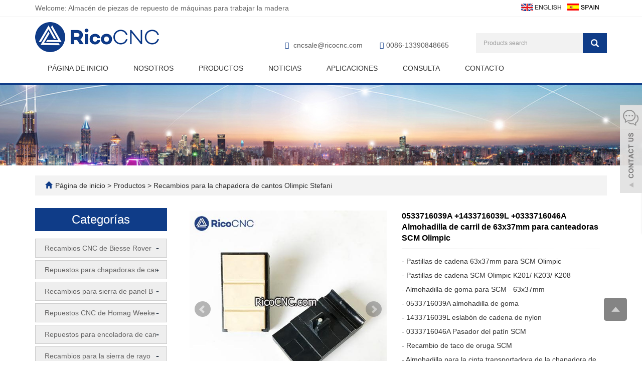

--- FILE ---
content_type: text/html; charset=utf-8
request_url: https://es.woodworkingmachineparts.com/product/0533716039A-1433716039L-0333716046A-Almohadilla-de-carril-de-63x37mm-para-canteadoras-SCM-Olimpic.html
body_size: 11553
content:
 <!DOCTYPE html>
<html lang="en">
  <head>
    <meta charset="utf-8">
    <meta http-equiv="X-UA-Compatible" content="IE=edge">
    <meta name="viewport" content="width=device-width, initial-scale=1">
    <title>0533716039A +1433716039L +0333716046A Almohadilla de carril de 63x37mm para canteadoras SCM Olimpic </title>
    <meta name="keywords" content="Almohadilla de oruga 63x37mm, almohadillas de oruga SCM, almohadillas de cadena Olimpic, 0533716039A, 1433716039L, 0333716046, inserto de goma de cadena de alimentación, eslabón de cadena de nylon, pasador de almohadilla de oruga scm, repuestos del grupo scm, repuestos del grupo scm" />
    <meta name="description" content="Esta almohadilla de oruga de 63x37mm es la almohadilla completa para la cadena del transportador e incluye la almohadilla de goma 0533716039A, el eslabón de cadena de nylon 1433716039L (3/4" negro) y el pasador 0333716046A, utilizados en las chapadoras de cantos SCM Olimpic K400, K208 y K203 K201." />
    <meta name="applicable-device"content="pc,mobile">
	<link href="/Public/css/bootstrap.css" rel="stylesheet">
	<link href="/Home/Tpl/default/Public/css/bxslider.css" rel="stylesheet">
	<link href="/Home/Tpl/default/Public/css/style.css" rel="stylesheet">
	<script src="/Public/js/jquery.min.js"></script>
<script src="/Home/Tpl/default/Public/js/bxslider.min.js"></script>

    <link href="/Home/Tpl/default/Public/css/lightbox.css" rel="stylesheet">

  </head>
  <body id="product">
  
      <header> 
<link type="text/css"  href="/Home/Tpl/default/Public/fonts/font-awesome/css/font-awesome.min.css" rel="preload" as="style" onload="this.rel='stylesheet'"/>
<link type="text/css"  href="/Home/Tpl/default/Public/fonts/ionicons/css/ionicons.min.css" rel="preload" as="style" onload="this.rel='stylesheet'"/>
<link type="text/css"  href="/Home/Tpl/default/Public/fonts/medical-icons/style.css" rel="preload" as="style" onload="this.rel='stylesheet'"/>
<link rel="preload" as="font" crossorigin="anonymous" type="font/woff2" href="/Public/fonts/glyphicons-halflings-regular.woff2" />

<div class="top_menu">
	<div class="container">
		<span class="top_name">Welcome: Almacén de piezas de repuesto de máquinas para trabajar la madera</span>
        <div class="top_lang">
			    <a href="https://www.woodworkingmachineparts.com/" title="English"><img src="/Home/Tpl/default/Public/images/English.png" alt="English"></a>&nbsp;
			    <a href="https://es.woodworkingmachineparts.com/" title="Spain"><img src="/Home/Tpl/default/Public/images/Spain.png" alt="Spain"></a>&nbsp;
			    <a href="/inquiry" target="_blank" class="nav_inquiry"><i class="fa fa-shopping-cart"></i></a>
			</div>
	</div>
</div>
    
      <div class="container">
            <div class="row">
                  <div class="col-xs-12 col-sm-9 col-md-5">
                         <a href="https://es.woodworkingmachineparts.com"><img src="/Uploads/61a98c3d16064.png" class="logo" alt="Almacén de piezas de repuesto de máquinas para trabajar la madera"/></a>
                  </div>
                  
                  <div class="col-xs-12 col-sm-3 col-md-7">
                  	<div class="top_email">
                      <i class="fa fa-envelope" aria-hidden="true"></i>
                      <a href="mailto:cncsale@ricocnc.com">cncsale@ricocnc.com</a>
                      <span class="phone"><i class="fa fa-mobile" aria-hidden="true"></i>0086-13390848665</span>
                  </div>
                  <div class="top_search">
                        <form id="searchform" method="get" action="/search/index.html">
                            <div class="input-group search_group">
                                <input type="text" name="name" class="form-control input-sm" placeholder="Products search">
                                      <span class="input-group-btn">
                                            <span id="search_submit" onclick="searchform.submit();" title="Products search" class="glyphicon glyphicon-search btn-lg" aria-hidden="true"></span>
                                      </span>
                            </div>
                        </form>
                        </div>
                  </div>
            </div>
      </div>

      <!-- Fixed navbar -->
      <nav id="top_nav" class="navbar navbar-default navbar-static-top">
            <div class="container">
                  <div class="navbar-header">
                        <button type="button" class="navbar-toggle collapsed" data-toggle="collapse" data-target="#navbar" aria-expanded="false" aria-controls="navbar">
                              <span class="sr-only">Cambiar navegación</span>
                              <span class="icon-bar"></span>
                              <span class="icon-bar"></span>
                              <span class="icon-bar"></span>
                        </button>
                        <span id="search_btn" class="glyphicon glyphicon-search" aria-hidden="true"></span>
                        <a class="navbar-brand" href="#">Categorías</a>
                  </div>
                  <div id="navbar" class="navbar-collapse collapse">
                        <ul class="nav navbar-nav">
                              <li><a href="/">Página de inicio</a></li>

                                                            <li>
                                    <a href=" /Nosotros.html">Nosotros</a>
                              </li><li class="dropdown">
                                    <a href="/Productos.html">Productos</a>
                                    <a href="/Productos.html" id="app_menudown" class="dropdown-toggle" data-toggle="dropdown" role="button" aria-expanded="false">
                                          <span class="glyphicon glyphicon-menu-down btn-xs"></span>
                                    </a>
                                          <ul class="dropdown-menu nav_small" role="menu">
                                                <li class="dropdown">
                                                		<a href="/Recambios-CNC-de-Biesse-Rover.html">Recambios CNC de Biesse Rover </a>                        
                                                		<ul class="dropdown-menu2" >
                                                			                                                	</li>
                                                		</ul><li class="dropdown">
                                                		<a href="/Recambios-para-chapadoras-de-cantos-Biesse.html">Repuestos para chapadoras de cantos Biesse </a>                        
                                                		<ul class="dropdown-menu2" >
                                                			                                                	</li>
                                                		</ul><li class="dropdown">
                                                		<a href="/Recambios-para-la-sierra-de-viga-Biesse-Selco.html">Recambios para sierra de panel Biesse Selco </a>                        
                                                		<ul class="dropdown-menu2" >
                                                			                                                	</li>
                                                		</ul><li class="dropdown">
                                                		<a href="/Recambios-CNC-de-Homag-Weeke.html">Repuestos CNC de Homag Weeke </a>                        
                                                		<ul class="dropdown-menu2" >
                                                			                                                	</li>
                                                		</ul><li class="dropdown">
                                                		<a href="/Repuestos-para-tapacantos-Brandt.html">Repuestos para encoladora de cantos Brandt </a>                        
                                                		<ul class="dropdown-menu2" >
                                                			                                                	</li>
                                                		</ul><li class="dropdown">
                                                		<a href="/Recambios-para-la-sierra-de-viga-Homag-Holzma.html">Recambios para la sierra de rayos Homag Holzma </a>                        
                                                		<ul class="dropdown-menu2" >
                                                			                                                	</li>
                                                		</ul><li class="dropdown">
                                                		<a href="/Recambios-CNC-Accord-Morbidelli.html">Recambios SCM CNC Accord Morbidelli </a>                        
                                                		<ul class="dropdown-menu2" >
                                                			                                                	</li>
                                                		</ul><li class="dropdown">
                                                		<a href="/Recambios-para-la-chapadora-de-cantos-Olimpic-Stefani.html">Recambios para la chapadora de cantos Olimpic Stefani </a>                        
                                                		<ul class="dropdown-menu2" >
                                                			                                                	</li>
                                                		</ul><li class="dropdown">
                                                		<a href="/Piezas-de-repuesto-de-la-sierra-de-viga-Gabbiani.html">Piezas de repuesto de la sierras de paneles Gabbiani </a>                        
                                                		<ul class="dropdown-menu2" >
                                                			                                                	</li>
                                                		</ul><li class="dropdown">
                                                		<a href="/Recambios-para-carpinteria-CNC.html">Recambios para carpintería CNC </a>                        
                                                		<ul class="dropdown-menu2" >
                                                			<li class="dropdown"><a href="/Cuchillas-para-torno-de-madera.html"><i class="fa fa-angle-double-right" aria-hidden="true"></i>
                                                					Cuchillas para torno de madera</a></li><li class="dropdown"><a href="/Portaherramientas-CNC.html"><i class="fa fa-angle-double-right" aria-hidden="true"></i>
                                                					Portaherramientas CNC</a></li><li class="dropdown"><a href="/CNC-Portaherramientas-Horquilla-Clips.html"><i class="fa fa-angle-double-right" aria-hidden="true"></i>
                                                					CNC Portaherramientas Horquilla Clips</a></li><li class="dropdown"><a href="/list-4-32.html"><i class="fa fa-angle-double-right" aria-hidden="true"></i>
                                                					Pinzas CNC para pernos de tracción</a></li>                                                	</li>
                                                		</ul><li class="dropdown">
                                                		<a href="/Piezas-de-chapadoras-de-cantos.html">Piezas de chapadoras de cantos </a>                        
                                                		<ul class="dropdown-menu2" >
                                                			                                                	</li>
                                                		</ul><li class="dropdown">
                                                		<a href="/Piezas-de-sierra-de-paneles-CNC.html">Piezas de sierra de paneles CNC </a>                        
                                                		<ul class="dropdown-menu2" >
                                                			                                                	</li>
                                                		</ul><li class="dropdown">
                                                		<a href="/Otras-piezas-de-recambio-para-la-madera.html">Otras piezas de recambio para la madera </a>                        
                                                		<ul class="dropdown-menu2" >
                                                			<li class="dropdown"><a href="/Recambios-CNC-para-madera.html"><i class="fa fa-angle-double-right" aria-hidden="true"></i>
                                                					Recambios CNC para madera</a></li><li class="dropdown"><a href="/Recambios-de-chapadoras-de-cantos.html"><i class="fa fa-angle-double-right" aria-hidden="true"></i>
                                                					Recambios de chapadoras de cantos</a></li><li class="dropdown"><a href="/Accesorios-para-sierras-de-vigas.html"><i class="fa fa-angle-double-right" aria-hidden="true"></i>
                                                					Accesorios para sierras de vigas</a></li>                                                	</li>
                                                		</ul>                                          </ul>
                              </li>
                              <li class="dropdown">
                                    <a href="/Noticias.html">Noticias</a>
                                    <a href="/Noticias.html" id="app_menudown" class="dropdown-toggle" data-toggle="dropdown" role="button" aria-expanded="false">
                                          <span class="glyphicon glyphicon-menu-down btn-xs"></span>
                                    </a>
                                          <ul class="dropdown-menu nav_small" role="menu">
                                                <li class="dropdown">
                                                		<a href="/Noticias-Blog.html">Noticias </a>                        
                                                		<ul class="dropdown-menu2" >
                                                			                                                	</li>
                                                		</ul>                                          </ul>
                              </li>
                              <li class="dropdown">
                                    <a href="/Aplicaciones.html">Aplicaciones</a>
                                    <a href="/Aplicaciones.html" id="app_menudown" class="dropdown-toggle" data-toggle="dropdown" role="button" aria-expanded="false">
                                          <span class="glyphicon glyphicon-menu-down btn-xs"></span>
                                    </a>
                                          <ul class="dropdown-menu nav_small" role="menu">
                                                <li class="dropdown">
                                                		<a href="/Aplicaciones-caso.html">Aplicaciones </a>                        
                                                		<ul class="dropdown-menu2" >
                                                			                                                	</li>
                                                		</ul>                                          </ul>
                              </li>
                                                            <li>
                                    <a href="/Feedback/">Consulta</a>
                              </li>                              <li>
                                    <a href="/Contacto-RicoCNC.html">Contacto</a>
                              </li>                        </ul>
                  </div>
            </div>
      </nav></header>
      <div class="page_bg" style="background: url(/Uploads/61a98cce675cf.jpg) center top no-repeat;"></div>

      <div class="container">
            <div class="bread_bg">    
                  <div class="row">
                        <div class="col-xs-12 col-sm-12 col-md-12">
                              <div class="bread_nav">
                                    <span class="glyphicon glyphicon-home" aria-hidden="true"></span><a href="/">Página de inicio</a> &gt;
<a href="/Productos.html"> Productos </a>&gt;<a href="/Recambios-para-la-chapadora-de-cantos-Olimpic-Stefani.html"> Recambios para la chapadora de cantos Olimpic Stefani </a>                              </div>
                        </div>
                  </div>
            </div>
      </div>

      <div class="container">    
            <div class="row">
                  <!-- right -->
                  <div class="col-xs-12 col-sm-8 col-md-9" style="float:right">
                        <div class="list_box">

                              <!-- showpic -->
                              <div class="col-sm-12 col-md-6 showpic_box">
                                    <ul class="showpic_flash">
                                          <li>
                                                      <a class="example-image-link" href="/Uploads/61cd5cf8bf1e5.jpg" data-lightbox="example-set" target="_blank">
                                                            <img class="example-image" src="/Uploads/61cd5cf8bf1e5.jpg" alt="0533716039A +1433716039L +0333716046A Almohadilla de carril de 63x37mm para canteadoras SCM Olimpic "/>
                                                      </a>
                                                </li><li>
                                                      <a class="example-image-link" href="/Uploads/61cd5cf8c57ad.jpg" data-lightbox="example-set" target="_blank">
                                                            <img class="example-image" src="/Uploads/61cd5cf8c57ad.jpg" alt="0533716039A +1433716039L +0333716046A Almohadilla de carril de 63x37mm para canteadoras SCM Olimpic "/>
                                                      </a>
                                                </li><li>
                                                      <a class="example-image-link" href="/Uploads/61cd5cf8c4b80.jpg" data-lightbox="example-set" target="_blank">
                                                            <img class="example-image" src="/Uploads/61cd5cf8c4b80.jpg" alt="0533716039A +1433716039L +0333716046A Almohadilla de carril de 63x37mm para canteadoras SCM Olimpic "/>
                                                      </a>
                                                </li><li>
                                                      <a class="example-image-link" href="/Uploads/61cd5cf91802e.jpg" data-lightbox="example-set" target="_blank">
                                                            <img class="example-image" src="/Uploads/61cd5cf91802e.jpg" alt="0533716039A +1433716039L +0333716046A Almohadilla de carril de 63x37mm para canteadoras SCM Olimpic "/>
                                                      </a>
                                                </li><li>
                                                      <a class="example-image-link" href="/Uploads/61cd5cf91b60c.jpg" data-lightbox="example-set" target="_blank">
                                                            <img class="example-image" src="/Uploads/61cd5cf91b60c.jpg" alt="0533716039A +1433716039L +0333716046A Almohadilla de carril de 63x37mm para canteadoras SCM Olimpic "/>
                                                      </a>
                                                </li><li>
                                                      <a class="example-image-link" href="/Uploads/61cd5cf954e62.jpg" data-lightbox="example-set" target="_blank">
                                                            <img class="example-image" src="/Uploads/61cd5cf954e62.jpg" alt="0533716039A +1433716039L +0333716046A Almohadilla de carril de 63x37mm para canteadoras SCM Olimpic "/>
                                                      </a>
                                                </li><li>
                                                      <a class="example-image-link" href="/Uploads/61cd5cf983f29.jpg" data-lightbox="example-set" target="_blank">
                                                            <img class="example-image" src="/Uploads/61cd5cf983f29.jpg" alt="0533716039A +1433716039L +0333716046A Almohadilla de carril de 63x37mm para canteadoras SCM Olimpic "/>
                                                      </a>
                                                </li><li>
                                                      <a class="example-image-link" href="/Uploads/61cd5cf986de0.jpg" data-lightbox="example-set" target="_blank">
                                                            <img class="example-image" src="/Uploads/61cd5cf986de0.jpg" alt="0533716039A +1433716039L +0333716046A Almohadilla de carril de 63x37mm para canteadoras SCM Olimpic "/>
                                                      </a>
                                                </li>                                    </ul>  
                                    <div id="pic-page">
                                    <a data-slide-index="0" href="/Uploads/61cd5cf8bf1e5.jpg">
                                                <img src="/Uploads/61cd5cf8bf1e5.jpg" alt="0533716039A +1433716039L +0333716046A Almohadilla de carril de 63x37mm para canteadoras SCM Olimpic " />
                                          </a><a data-slide-index="1" href="/Uploads/61cd5cf8c57ad.jpg">
                                                <img src="/Uploads/61cd5cf8c57ad.jpg" alt="0533716039A +1433716039L +0333716046A Almohadilla de carril de 63x37mm para canteadoras SCM Olimpic " />
                                          </a><a data-slide-index="2" href="/Uploads/61cd5cf8c4b80.jpg">
                                                <img src="/Uploads/61cd5cf8c4b80.jpg" alt="0533716039A +1433716039L +0333716046A Almohadilla de carril de 63x37mm para canteadoras SCM Olimpic " />
                                          </a><a data-slide-index="3" href="/Uploads/61cd5cf91802e.jpg">
                                                <img src="/Uploads/61cd5cf91802e.jpg" alt="0533716039A +1433716039L +0333716046A Almohadilla de carril de 63x37mm para canteadoras SCM Olimpic " />
                                          </a><a data-slide-index="4" href="/Uploads/61cd5cf91b60c.jpg">
                                                <img src="/Uploads/61cd5cf91b60c.jpg" alt="0533716039A +1433716039L +0333716046A Almohadilla de carril de 63x37mm para canteadoras SCM Olimpic " />
                                          </a><a data-slide-index="5" href="/Uploads/61cd5cf954e62.jpg">
                                                <img src="/Uploads/61cd5cf954e62.jpg" alt="0533716039A +1433716039L +0333716046A Almohadilla de carril de 63x37mm para canteadoras SCM Olimpic " />
                                          </a><a data-slide-index="6" href="/Uploads/61cd5cf983f29.jpg">
                                                <img src="/Uploads/61cd5cf983f29.jpg" alt="0533716039A +1433716039L +0333716046A Almohadilla de carril de 63x37mm para canteadoras SCM Olimpic " />
                                          </a><a data-slide-index="7" href="/Uploads/61cd5cf986de0.jpg">
                                                <img src="/Uploads/61cd5cf986de0.jpg" alt="0533716039A +1433716039L +0333716046A Almohadilla de carril de 63x37mm para canteadoras SCM Olimpic " />
                                          </a>                                    </div>
                              </div>  
                                           
                              <!-- product_info -->
                              <div class="col-sm-12 col-md-6 proinfo_box">
                              <h1 class="product_h1">0533716039A +1433716039L +0333716046A Almohadilla de carril de 63x37mm para canteadoras SCM Olimpic </h1>
                                    <div class="product_info">
                                          <p>- Pastillas de cadena 63x37mm para SCM Olimpic<br />
- Pastillas de cadena SCM Olimpic K201/ K203/ K208<br />
- Almohadilla de goma para SCM - 63x37mm<br />
- 0533716039A almohadilla de goma<br />
- 1433716039L eslabón de cadena de nylon<br />
- 0333716046A Pasador del patín SCM<br />
- Recambio de taco de oruga SCM<br />
- Almohadilla para la cinta transportadora de la chapadora de cantos SCM Olimpic<br />
- Taco / Zapata /Pastilla  Almohadilla de cadena transportadora</p>
                                          <div class="product_btn">
                                          <button id="gotoinquiry" class="btn btn-info page-btn">
                                                      <span class="fa fa-caret-right" aria-hidden="true"></span> Investigación
                                                </button>                                          <a href="mailto:cncsale@ricocnc.com" class="btn btn-primary page-btn"><span class="fa fa-caret-right" aria-hidden="true"></span> Correo Electrónico</a>
                                          </div>
                                          <!-- AddToAny BEGIN -->
<div class="a2a_kit a2a_kit_size_32 a2a_default_style">
<a class="a2a_dd" href="https://www.addtoany.com/share_save"></a>
<a class="a2a_button_facebook"></a>
<a class="a2a_button_twitter"></a>
<a class="a2a_button_google_plus"></a>
<a class="a2a_button_linkedin"></a>
</div>
<script type="text/javascript" src="//static.addtoany.com/menu/page.js"></script>
<!-- AddToAny END -->                                    </div>
                              </div>

                              <div class="product_con">
                              <p style="white-space: normal;"><img src="https://www.woodworkingmachineparts.com/Uploads/image/20211201/1638323136724981.jpg" title="product description" alt="product description" width="790" vspace="0" height="42" border="0" style="width: 790px; height: 42px;"/></p><p style="white-space: normal;"><span style="font-family: arial, helvetica, sans-serif;"></span></p><p style="white-space: normal; font-size: 14px;"><span style="font-family: arial, helvetica, sans-serif; font-size: 16px;"><img src="https://www.woodworkingmachineparts.com/Uploads/image/20211229/1640759603978604.jpg" title="Pastillas para orugas SCM" alt="Pastillas para orugas SCM" width="500" height="500" border="0" vspace="0" style="width: 500px; height: 500px;"/></span></p><p style="white-space: normal; font-size: 14px;"><span style="font-family: arial, helvetica, sans-serif; font-size: 16px;"><strong>Almohadilla de pista de 63x37mm para canteadoras SCM Olimpic 0533716039A + 1433716039L+ 0333716046A,&nbsp;Taco / Zapata /Pastilla&nbsp; Almohadilla de cadena transportadora</strong><br/><br/><span style="color: rgb(255, 0, 0);">Esta almohadilla de oruga de 63x37mm es la almohadilla completa de la cadena transportadora para la alimentación de la pieza de trabajo. Se utiliza ampliamente en las chapadoras de cantos SCM Olimpic K400, K208, K203 y K201.</span><br/><img src="https://www.woodworkingmachineparts.com/Uploads/image/20211229/1640759613528210.jpg" title="Almohadillas de la chapadora de cantos SCM" alt="Almohadillas de la chapadora de cantos SCM" width="500" height="500" border="0" vspace="0" style="width: 500px; height: 500px;"/></span></p><p style="white-space: normal; font-size: 14px;"><span style="font-family: arial, helvetica, sans-serif; font-size: 16px;"></span></p><p><strong>Almohadillas de cadena de 63x37mm Características:</strong></p><p>Tamaño: 63x37mm</p><p>Con un arco lateral</p><p>Material de las pastillas de cadena: PA + Goma</p><p>Incluye la almohadilla de goma 0533716039A, el eslabón de cadena de nylon 1433716039L (3/4&quot; negro) y el pasador 0333716046A</p><p>Características: Resistencia a la alta temperatura, resistente al desgaste, largo tiempo de trabajo, etc.</p><p>Uso: Encoladoras de cantos SCM Olimpic.</p><p>Los rodillos de presión de la chapadora de cantos SCM también están disponibles aquí.</p><p style="white-space: normal; font-size: 14px;"><span style="font-family: arial, helvetica, sans-serif; font-size: 16px;"><img src="https://www.woodworkingmachineparts.com/Uploads/image/20211229/1640759625963510.jpg" title="Almohadillas de cadena Olimpic" alt="Almohadillas de cadena Olimpic" width="500" height="500" border="0" vspace="0" style="width: 500px; height: 500px;"/></span><br/></p><p style="white-space: normal; font-size: 14px;"><span style="font-family: arial, helvetica, sans-serif; font-size: 16px;">RicoCNC suministra una gama de piezas de repuesto del grupo SCM para máquinas SCM, y otras marcas europeas de máquinas para trabajar la madera, como <a href="https://es.woodworkingmachineparts.com/product/Canteadora-71x48mm-Placas-de-seguimiento-para-Biesse-spark-y-Laguna.html" target="_self">Biesse</a>, <a href="https://es.woodworkingmachineparts.com/product/Placa-de-cadena-para-tapacantos-Homag-Brandt-con-protector-de-polvo-4060180059.html" target="_self">Homag</a>, IMA, <a href="https://es.woodworkingmachineparts.com/product/Placa-de-cadena-para-tapacantos-Homag-Brandt-con-protector-de-polvo-4060180059.html" target="_self">Brandt</a>, Holz-her, Wignig, Altendorf, Bi-matic, etc.</span></p><p style="white-space: normal; font-size: 14px;"><span style="font-family: arial, helvetica, sans-serif; font-size: 16px;"><img src="https://www.woodworkingmachineparts.com/Uploads/image/20211229/1640759635627550.jpg" title="recambios del grupo scm" alt="recambios del grupo scm" width="500" height="500" border="0" vspace="0" style="width: 500px; height: 500px;"/></span></p><p style="white-space: normal; font-size: 14px;"><span style="font-family: arial, helvetica, sans-serif; font-size: 16px;"><strong><span style="color: rgb(255, 0, 0);"></span></strong>Si cualquier necesidad de CNC y herramientas de repuesto para la madera, la bienvenida a su investigación.<strong><span style="color: rgb(255, 0, 0);"></span></strong><br/><img src="https://www.woodworkingmachineparts.com/Uploads/image/20211229/1640759644499701.jpg" title="1433716039L Recambio de taco de oruga SCM" alt="1433716039L Recambio de taco de oruga SCM" width="500" height="500" border="0" vspace="0" style="width: 500px; height: 500px;"/></span></p><p style="white-space: normal; font-size: 14px;"><img src="https://www.woodworkingmachineparts.com/Uploads/image/20211229/1640759651959002.jpg" title="0533716039A Taco / Zapata /Pastilla Almohadilla de cadena transportadora" alt="0533716039A Taco / Zapata /Pastilla Almohadilla de cadena transportadora" width="500" height="500" border="0" vspace="0" style="width: 500px; height: 500px;"/></p><p style="white-space: normal; font-size: 14px;"><img src="https://www.woodworkingmachineparts.com/Uploads/image/20211229/1640759660769906.jpg" title="0333716046 Taco / Zapata /Pastilla Almohadilla de cadena transportadora" alt="0333716046 Taco / Zapata /Pastilla Almohadilla de cadena transportadora" width="500" height="500" border="0" vspace="0" style="width: 500px; height: 500px;"/></p><p style="white-space: normal; font-size: 14px;"><img src="https://www.woodworkingmachineparts.com/Uploads/image/20211229/1640759667306995.jpg" title="Almohadilla de pista de 63x37mm" alt="Almohadilla de pista de 63x37mm" width="500" height="500" border="0" vspace="0" style="width: 500px; height: 500px;"/></p><p style="white-space: normal;"><img src="https://www.woodworkingmachineparts.com/Uploads/image/20211201/1638323237286663.jpg" title="FAQ" alt="FAQ" width="790" vspace="0" height="40" border="0" style="width: 790px; height: 40px;"/></p><p style="white-space: normal;"><span style="background-color: rgb(165, 165, 165); font-family: arial, helvetica, sans-serif;"></span></p><p style="box-sizing: border-box; margin-top: 0px; margin-bottom: 10px; color: rgb(51, 51, 51); font-family: Arial, &quot;microsoft yahei&quot;, Helvetica, sans-serif; font-size: 14px; white-space: normal; background-color: rgb(255, 255, 255);"><span style="box-sizing: border-box; background-color: rgb(165, 165, 165); font-family: arial, helvetica, sans-serif;">·¿Cómo comprar?</span></p><p style="box-sizing: border-box; margin-top: 0px; margin-bottom: 10px; color: rgb(51, 51, 51); font-family: Arial, &quot;microsoft yahei&quot;, Helvetica, sans-serif; font-size: 14px; white-space: normal; background-color: rgb(255, 255, 255);"><span style="box-sizing: border-box; font-family: arial, helvetica, sans-serif;"></span></p><p style="box-sizing: border-box; margin-top: 0px; margin-bottom: 10px; color: rgb(51, 51, 51); font-family: Arial, &quot;microsoft yahei&quot;, Helvetica, sans-serif; font-size: 14px; white-space: normal; background-color: rgb(255, 255, 255);"><span style="box-sizing: border-box; font-family: arial, helvetica, sans-serif;">1, Contactar con nosotros ---</span></p><p style="box-sizing: border-box; margin-top: 0px; margin-bottom: 10px; color: rgb(51, 51, 51); font-family: Arial, &quot;microsoft yahei&quot;, Helvetica, sans-serif; font-size: 14px; white-space: normal; background-color: rgb(255, 255, 255);"><span style="box-sizing: border-box; font-family: arial, helvetica, sans-serif;">2, Decidir la orden ---</span></p><p style="box-sizing: border-box; margin-top: 0px; margin-bottom: 10px; color: rgb(51, 51, 51); font-family: Arial, &quot;microsoft yahei&quot;, Helvetica, sans-serif; font-size: 14px; white-space: normal; background-color: rgb(255, 255, 255);"><span style="box-sizing: border-box; font-family: arial, helvetica, sans-serif;">3, Hacer el pago por (Paypal, Payoneer, Western Union, MoneyGram, T / T transferencia bancaria) ---</span></p><p style="box-sizing: border-box; margin-top: 0px; margin-bottom: 10px; color: rgb(51, 51, 51); font-family: Arial, &quot;microsoft yahei&quot;, Helvetica, sans-serif; font-size: 14px; white-space: normal; background-color: rgb(255, 255, 255);"><span style="box-sizing: border-box; font-family: arial, helvetica, sans-serif;">4, la entrega de las mercancías con Fedex, DHL, TNT, UPS, EMS</span></p><p style="box-sizing: border-box; margin-top: 0px; margin-bottom: 10px; color: rgb(51, 51, 51); font-family: Arial, &quot;microsoft yahei&quot;, Helvetica, sans-serif; font-size: 14px; white-space: normal; background-color: rgb(255, 255, 255);"><span style="box-sizing: border-box; font-family: arial, helvetica, sans-serif;"></span></p><p style="box-sizing: border-box; margin-top: 0px; margin-bottom: 10px; color: rgb(51, 51, 51); font-family: Arial, &quot;microsoft yahei&quot;, Helvetica, sans-serif; font-size: 14px; white-space: normal; background-color: rgb(255, 255, 255);"><span style="box-sizing: border-box; background-color: rgb(165, 165, 165); font-family: arial, helvetica, sans-serif;">· ¿Cuándo puedo recibir los artículos después del pago?</span></p><p style="box-sizing: border-box; margin-top: 0px; margin-bottom: 10px; color: rgb(51, 51, 51); font-family: Arial, &quot;microsoft yahei&quot;, Helvetica, sans-serif; font-size: 14px; white-space: normal; background-color: rgb(255, 255, 255);"><span style="box-sizing: border-box; font-family: arial, helvetica, sans-serif;">El plazo de entrega es de 1-3 días laborables. Y tarda alrededor de 3-5 días laborables para la entrega de China a su lugar.</span></p><p style="white-space: normal;"><span style="font-family: arial, helvetica, sans-serif;"><img src="https://www.woodworkingmachineparts.com/Uploads/image/20211201/1638323400400918.jpg" title="1638323400400918.jpg" alt="bad304cc-2e4c-4e6c-9ccd-d0b5d7a7552a.jpg"/></span></p>                              </div>

                             <div class="point">
                                  <span class="to_prev col-xs-12 col-sm-6 col-md-6">Un abrazo：<a href="/product/Almohadillas-de-cadena-para-encoladora-de-cantos-72x70mm-para-aplicadora-de-bandas-de-cantos-IDM.html">Almohadillas de cadena para encoladora de cantos, 72x70mm, para aplicadora de bandas de cantos IDM</a></span>
                                  <span class="to_next col-xs-12 col-sm-6 col-md-6">El siguiente.：<a href="/product/80x75mm-SCM-Tapacantos-con-Medio-Arco-por-ambos-lados-R8mm.html">80x75mm SCM Tapacantos con Medio Arco por ambos lados R8mm </a></span>
                              </div>
                        </div>

                        <div id="inquiry">
                              <div class="right_head">
                                    <h2><span>Investigación</span></h2>
                              </div>
                              <div class="feedback">
                                    <form id="myform" name="myform" class="form-horizontal" method="post" action="/?m=Inquiry&a=check" onSubmit="return CheckJob()">

                                          <div class="form-group">
                                                <label for="name"class="col-sm-3 control-label">Nombre:</label>
                                                <div class="col-sm-6">
                                                      <input type="text" name="name" class="form-control" id="name">
                                                      <input type="hidden" name="pid" value="114">
                                                      <input type="hidden" name="pname" value="0533716039A +1433716039L +0333716046A Almohadilla de carril de 63x37mm para canteadoras SCM Olimpic ">
                                                </div>
                                          </div>

                                          <div class="form-group">
                                                <label for="email"class="col-sm-3 control-label">Correo Electrónico:</label>
                                                <div class="col-sm-6">
                                                      <input type="email" name="email" class="form-control" id="email" placeholder="Required" required="required">
                                                </div>
                                          </div>

                                          <div class="form-group">
                                                <label for="contents" class="col-sm-3 control-label">Contenido del mensaje:</label>
                                                <div class="col-sm-6">
                                                      <textarea name="contents" class="form-control" rows="3"></textarea>
                                                </div>
                                          </div>

                                          <div class="form-group">
                                                <label for="code" class="col-xs-12 col-sm-3 control-label">Código de verificación:</label>
                                                <div class="col-xs-7 col-sm-2">
                                                      <input type="text" name="code" class="form-control" id="code">
                                                </div>
                                                <div class="col-xs-2 col-sm-1">
                                                      <img class="codeimg" src="/common/verify.html" onclick='this.src=this.src+"?"+Math.random()'/>
                                                </div>
                                          </div>

                                          <div class="form-group">
                                                <div class="col-sm-offset-3 col-sm-10">
                                                      <button type="submit" name="button" value="Send" class="btn btn-danger page-btn">Enviar pedidos</button>&nbsp;
                                                      <button type="reset" name="reset" class="btn btn-default grey-btn">Restablecer</button>
                                                </div>
                                          </div>
                                    </form>
                              </div>
                        </div>                                  
                        <div class="list_related"> 
                              <div class="right_head">
                                    <h2><span>Productos relacionado</span></h2>
                              </div>
                              <div class="product_list related_list">
                                    <div class="col-sm-4 col-md-3 col-mm-6 product_img">
                                          <a href="/product/Rueda-de-rodillos-de-presion-0533720400B-para-tapacantos-SCM.html">
                                                <img  src="/Uploads/61cd5aafb8ca4.jpg" class="img-thumbnail" alt="Rueda de rodillos de presión 0533720400B para tapacantos SCM  "/>
                                          </a>
                                          <p class="product_title">
                                                <a href="/product/Rueda-de-rodillos-de-presion-0533720400B-para-tapacantos-SCM.html" title="Rueda de rodillos de presión 0533720400B para tapacantos SCM  ">Rueda de rodillos de presión 0533720400B</a>
                                          </p>
                                    </div><div class="col-sm-4 col-md-3 col-mm-6 product_img">
                                          <a href="/product/62x25mm-SCMi-encoladora-de-cantos-almohadillas-de-cadena.html">
                                                <img  src="/Uploads/61cd5b9504df3.jpg" class="img-thumbnail" alt="62x25mm SCMi encoladora de cantos almohadillas de cadena"/>
                                          </a>
                                          <p class="product_title">
                                                <a href="/product/62x25mm-SCMi-encoladora-de-cantos-almohadillas-de-cadena.html" title="62x25mm SCMi encoladora de cantos almohadillas de cadena">62x25mm SCMi encoladora de cantos almoha</a>
                                          </p>
                                    </div><div class="col-sm-4 col-md-3 col-mm-6 product_img">
                                          <a href="/product/70x37mm-0577020088E-Rectangular-SCM-Placa-pequena-de-goma-K-Line-Pad-1477020001L.html">
                                                <img  src="/Uploads/61cd5c9d554d8.jpg" class="img-thumbnail" alt="70x37mm 0577020088E Rectangular SCM Placa pequeña de goma K Line Pad 1477020001L"/>
                                          </a>
                                          <p class="product_title">
                                                <a href="/product/70x37mm-0577020088E-Rectangular-SCM-Placa-pequena-de-goma-K-Line-Pad-1477020001L.html" title="70x37mm 0577020088E Rectangular SCM Placa pequeña de goma K Line Pad 1477020001L">70x37mm 0577020088E Rectangular SCM Plac</a>
                                          </p>
                                    </div><div class="col-sm-4 col-md-3 col-mm-6 product_img">
                                          <a href="/product/80x75mm-SCM-Tapacantos-con-Medio-Arco-por-ambos-lados-R8mm.html">
                                                <img  src="/Uploads/61ce9dffa4127.jpg" class="img-thumbnail" alt="80x75mm SCM Tapacantos con Medio Arco por ambos lados R8mm "/>
                                          </a>
                                          <p class="product_title">
                                                <a href="/product/80x75mm-SCM-Tapacantos-con-Medio-Arco-por-ambos-lados-R8mm.html" title="80x75mm SCM Tapacantos con Medio Arco por ambos lados R8mm ">80x75mm SCM Tapacantos con Medio Arco po</a>
                                          </p>
                                    </div>                              </div>
                        </div>

                  </div>

                  <!-- left -->
                  <div class="col-xs-12 col-sm-4 col-md-3">
                        <h3 class="left_h3"><span>Categorías</span></h3>
                        <div class="left_column">
                              <ul class="left_nav_ul" id="firstpane">
	<li>
			<a class="biglink" href="/Recambios-CNC-de-Biesse-Rover.html">Recambios CNC de Biesse Rover</a>
			<span class="menu_head">-</span>
			<ul class="menu_body">
							</ul>
		</li><li>
			<a class="biglink" href="/Recambios-para-chapadoras-de-cantos-Biesse.html">Repuestos para chapadoras de can</a>
			<span class="menu_head">-</span>
			<ul class="menu_body">
							</ul>
		</li><li>
			<a class="biglink" href="/Recambios-para-la-sierra-de-viga-Biesse-Selco.html">Recambios para sierra de panel B</a>
			<span class="menu_head">-</span>
			<ul class="menu_body">
							</ul>
		</li><li>
			<a class="biglink" href="/Recambios-CNC-de-Homag-Weeke.html">Repuestos CNC de Homag Weeke</a>
			<span class="menu_head">-</span>
			<ul class="menu_body">
							</ul>
		</li><li>
			<a class="biglink" href="/Repuestos-para-tapacantos-Brandt.html">Repuestos para encoladora de can</a>
			<span class="menu_head">-</span>
			<ul class="menu_body">
							</ul>
		</li><li>
			<a class="biglink" href="/Recambios-para-la-sierra-de-viga-Homag-Holzma.html">Recambios para la sierra de rayo</a>
			<span class="menu_head">-</span>
			<ul class="menu_body">
							</ul>
		</li><li>
			<a class="biglink" href="/Recambios-CNC-Accord-Morbidelli.html">Recambios SCM CNC Accord Morbide</a>
			<span class="menu_head">-</span>
			<ul class="menu_body">
							</ul>
		</li><li>
			<a class="biglink" href="/Recambios-para-la-chapadora-de-cantos-Olimpic-Stefani.html">Recambios para la chapadora de c</a>
			<span class="menu_head">-</span>
			<ul class="menu_body">
							</ul>
		</li><li>
			<a class="biglink" href="/Piezas-de-repuesto-de-la-sierra-de-viga-Gabbiani.html">Piezas de repuesto de la sierras</a>
			<span class="menu_head">-</span>
			<ul class="menu_body">
							</ul>
		</li><li>
			<a class="biglink" href="/Recambios-para-carpinteria-CNC.html">Recambios para carpintería CNC</a>
			<span class="menu_head">-</span>
			<ul class="menu_body">
				<li class="left_snav_ul_li"><a href="/Cuchillas-para-torno-de-madera.html">Cuchillas para torno de madera</a></li><li class="left_snav_ul_li"><a href="/Portaherramientas-CNC.html">Portaherramientas CNC</a></li><li class="left_snav_ul_li"><a href="/CNC-Portaherramientas-Horquilla-Clips.html">CNC Portaherramientas Horquilla Clips</a></li><li class="left_snav_ul_li"><a href="/list-4-32.html">Pinzas CNC para pernos de tracción</a></li>			</ul>
		</li><li>
			<a class="biglink" href="/Piezas-de-chapadoras-de-cantos.html">Piezas de chapadoras de cantos</a>
			<span class="menu_head">-</span>
			<ul class="menu_body">
							</ul>
		</li><li>
			<a class="biglink" href="/Piezas-de-sierra-de-paneles-CNC.html">Piezas de sierra de paneles CNC</a>
			<span class="menu_head">-</span>
			<ul class="menu_body">
							</ul>
		</li><li>
			<a class="biglink" href="/Otras-piezas-de-recambio-para-la-madera.html">Otras piezas de recambio para la</a>
			<span class="menu_head">-</span>
			<ul class="menu_body">
				<li class="left_snav_ul_li"><a href="/Recambios-CNC-para-madera.html">Recambios CNC para madera</a></li><li class="left_snav_ul_li"><a href="/Recambios-de-chapadoras-de-cantos.html">Recambios de chapadoras de cantos</a></li><li class="left_snav_ul_li"><a href="/Accesorios-para-sierras-de-vigas.html">Accesorios para sierras de vigas</a></li>			</ul>
		</li></ul>                        </div>
                        <div class="left_news">
                              <h3 class="left_h3"><span>Elúltimo Noticias</span></h3>
                              <ul class="left_news">
    <li><a href="/new/12-Piezas-de-repuesto-mas-populares-para-las-maquinas-para-trabajar-la-madera-de-Biesse.html" title="12 Piezas de repuesto más populares para las máquinas para trabajar la madera de Biesse">12 Piezas de repuesto más popu</a></li>  </ul>                        </div>
                        <div class="left_contact">
	<h3 class="left_h3"><span>Contactenos</span></h3>
	<p style="padding-top:8px;">Contacto: RicoCNC</p>
	<p>Teléfono móvil: 0086-13390848665</p>
	<p>Correo Electrónico: <a style="color:#363f4d" href="mailto:cncsale@ricocnc.com"> cncsale@ricocnc.com</a></p>
	<p>Whatsapp:0086-15264185266</p>
	<p>Dirección: NO. 60, Weixin Road, Industrial Park, Suzhou, Jiangsu, China, 215000</p>
</div>
                  </div>
                  
            </div>
      </div>

    <nav class="navbar navbar-default navbar-fixed-bottom mfoot_box">
	<div class="mfoot_nav btn-group dropup">
		<a class="dropdown-toggle"  data-toggle="dropdown" aria-haspopup="true" aria-expanded="false" href="#">
			<span class="glyphicon glyphicon-share btn-lg" aria-hidden="true"></span>Compartir
    </a>  
    <div class="dropdown-menu mfoot_share">
    	<!-- AddToAny BEGIN -->
    	<div class="a2a_kit a2a_kit_size_32 a2a_default_style">
    		<a class="a2a_dd" href="https://www.addtoany.com/share_save"></a>
    		<a href="https://www.instagram.com/ricocnc/" class="a2a_button_facebook"></a>
    		<a href="https://www.youtube.com/channel/UC7PbM6CKQPQ_ZO5H9_U7aFg" class="a2a_button_twitter"></a>
    		<a href="https://twitter.com/SalceSmith" class="a2a_button_google_plus"></a>
    		<a href="https://www.linkedin.com/company/10517159/"  class="a2a_button_linkedin"></a>
    	</div>
    	<!-- AddToAny END -->
    	<script type="text/javascript" src="//static.addtoany.com/menu/page.js"></script>
    </div>
	</div>
	<div class="mfoot_nav"><a href="tel:0086-13390848665"><span class="glyphicon glyphicon-phone btn-lg" aria-hidden="true"></span>Llamar</a></div>
  <div class="mfoot_nav"><a href="/Feedback.html"> <span class="glyphicon glyphicon-th-list btn-lg"  aria-hidden="true"></span>Investigación</a></div>
  <div class="mfoot_nav"><a id="gototop" href="#"><span class="glyphicon glyphicon-circle-arrow-up btn-lg" aria-hidden="true"></span>Arriba</a></div>
</nav>

<footer>
<div class="footer container">
	<div class="row">

		<!-- 第一排 -->
		<div class="col-md-3 col-sm-6">
			<div class="mm">
				<h2>Sobre nosotros</h2>
				<i class="decor-brand decor-brand_footer"></i>
				<p><div class="about_content">Suzhou RICO Machinery ofrece una amplia gama de piezas de repuesto y herramientas para máquinas para trabajar la madera de alta calidad y a buen preci...</div></p>
				<a class="footer-m" href="/Nosotros.html">Aprende más + </a>
			</div>
			<div>
				<a href="https://www.facebook.com/ricomachinery" target="_blank" class="icons"><i class="fa fa-facebook"></i></a>
				<a href="https://twitter.com/SalceSmith" target="_blank" class="icons"><i class="fa fa-twitter"></i></a>
				<a href="https://www.instagram.com/ricocnc/" target="_blank" class="icons"><i class="fa fa-instagram" ></i></a>
				<a href="https://www.youtube.com/channel/UC7PbM6CKQPQ_ZO5H9_U7aFg" target="_blank" class="icons"><i class="fa fa-youtube" aria-hidden="true"></i></a>
			</div>
		</div>

		<!-- 第二排 -->
		<div class="col-md-3 col-sm-6 ">
			<div class="mm">
				<h2>Noticias</h2>
				<i class="decor-brand decor-brand_footer"></i>
				<div >				
					<ul class="list-unstyled mbn">
						<div>
	<p class="leftt"><i class="fa fa-file-text-o"></i> &nbsp;
			<a href="/new/12-Piezas-de-repuesto-mas-populares-para-las-maquinas-para-trabajar-la-madera-de-Biesse.html" title="12 Piezas de repuesto más populares para las máquinas para trabajar la madera de Biesse">12 Piezas de repuesto más populares para las máquinas para t</a>
			<b><span>&nbsp;2021-12-11</span></b></p></div>				  
					</ul>
				</div>	
			</div>
		</div>
		
		<!--   第三排 -->
		<div class="col-md-3 col-sm-6 ">
			<div class="mm">
				<h2>Suscripción</h2>
				<i class="decor-brand decor-brand_footer"></i>
				<div>
					<h4><span class="f-h4-span">Al suscribirse a nuestra lista de correo, se le actualizará con las últimas noticias nuestras.。<br/>Complete su correo electrónico:</span></h4>
					<form id="myform" name="myform" class="form-horizontal" method="post" action="/?m=Feedback&a=check" onSubmit="return CheckJob()">
						<div>
							<input type="email" name="email" class="form-control" id="inputEmail" style="background-color:#f1f1f1;border-radius:5px;" placeholder="Enter your email address…">
						</div>
						<div>
							<label for="code">Código de verificación:</label>
							<div><input type="text" name="code" class="form-control" id="code" style="background-color:#f1f1f1;border-radius:5px;"></div>
							<div style="padding-left:20px;"><img class="codeimg" src="/common/verify.html" onclick='this.src=this.src+"?"+Math.random()' /></div>
						</div>

						<div class="butt">
							<button class="btn btn-danger page-btn" type="submit" name="button" value="Send">Enviar pedidos</button>&nbsp;
						</div>
					</form>

				</div>
			</div>
		</div>

		<!-- 第四排 -->
		<div class="col-md-3 col-sm-6 ">
			<div id="nam1" class="mm">
				<h2>Contactenos</h2>
				<i class="decor-brand decor-brand_footer"></i>
				
		<div  class="countt">
		<ul class="list-unstyled mbn">
	   <li> <i class="fa fa-home fa-fw"  aria-hidden="true" ></i></span>&nbsp;&nbsp;Contacto: RicoCNC</li>
		<li> <i class="fa fa-phone" aria-hidden="true" style="margin-left:5px;"></i></span>&nbsp;Teléfono móvil: 0086-13390848665</li>
        <li><i class="fa fa-whatsapp" aria-hidden="true" style="margin-left:5px;" ></i></span>&nbsp;Whatsapp: 0086-15264185266</li>
	    <li><i class="fa fa-envelope-o" aria-hidden="true" style="margin-left:5px;"></i></span>&nbsp;Correo Electrónico: <a style="color:#fff;" href="mailto:cncsale@ricocnc.com"> cncsale@ricocnc.com</a></li>
	   <li>  <i class="fa fa-map-marker fa-fw"></i></span>&nbsp;&nbsp;Dirección: NO. 60, Weixin Road, Industrial Park, Suzhou, Jiangsu, China, 215000</li>
		</ul>
		</div>
		
		
		
		
		
		
		
		
		
		
		
		
		
		
		
		
		
		
		
			</div>
		</div>

	</div>
	
	<div class="footer-bar">
		  <div> 
    <p class="translation-links"> 
          <A href="#" data-lang="de"><IMG border=0 
                  align=absMiddle src="/Home/Tpl/default/Public/images/ico_deutsch1.gif" width=20 
                  height=14> <SPAN style="COLOR: #fff">Deutsch</SPAN></A> 
          
          <A href="#" data-lang="es"><IMG border=0 
                  align=absMiddle src="/Home/Tpl/default/Public/images/ico_espanol.gif" width=20 
                  height=14> <SPAN style="COLOR: #fff">Espanol</SPAN></A>
           
          <A href="#" data-lang="fr"><IMG border=0 
                  align=absMiddle src="/Home/Tpl/default/Public/images/ico_francies.gif" width=20 
                  height=14> <SPAN style="COLOR: #fff">Francais</SPAN></A> 
          
          <A href="#" data-lang="it"><IMG border=0 
                  align=absMiddle src="/Home/Tpl/default/Public/images/ico_italino.gif" width=20 
                  height=14> <SPAN style="COLOR: #fff">Italiano</SPAN></A>
           
          <A href="#" data-lang="pt"><IMG border=0 
                  align=absMiddle src="/Home/Tpl/default/Public/images/ico_portgues.gif" width=20 
                  height=14> <SPAN style="COLOR: #fff">Portugues</SPAN></A>
           
          <A href="#" data-lang="ja"><IMG border=0 
                  align=absMiddle src="/Home/Tpl/default/Public/images/ico_japan.jpg" width=20 
                  height=14> <SPAN style="COLOR: #fff">Japanese</SPAN></A> 
          
          <A href="#" data-lang="ko"><IMG border=0 
                  align=absMiddle src="/Home/Tpl/default/Public/images/ico_korea.jpg" width=20 
                  height=14> <SPAN style="COLOR: #fff">Korean</SPAN></A> 
          
          <A href="#" data-lang="ar"><IMG border=0 
                  align=absMiddle src="/Home/Tpl/default/Public/images/ico_arabia.jpg" width=20 
                  height=14> <SPAN style="COLOR: #fff">Arabic</SPAN></A>
           
          <A href="#" data-lang="ru"><IMG border=0 
                  align=absMiddle src="/Home/Tpl/default/Public/images/ico_russia.jpg" width=20 
                  height=14> <SPAN style="COLOR: #fff">Russian</SPAN></A>
        </p>

          <!-- Code provided by Google -->
          <div id="google_translate_element" style="display:none;"></div>
          <script type="text/javascript">
            function googleTranslateElementInit() {
              new google.translate.TranslateElement({pageLanguage: 'en', autoDisplay: false}, 'google_translate_element'); //remove the layout
            }
          </script>
          <script src="//translate.google.com/translate_a/element.js?cb=googleTranslateElementInit" async type="text/javascript"></script>


          <script type="text/javascript">
              function triggerHtmlEvent(element, eventName) {
          var event;
          if(document.createEvent) {
              event = document.createEvent('HTMLEvents');
              event.initEvent(eventName, true, true);
              element.dispatchEvent(event);
          } else {
              event = document.createEventObject();
              event.eventType = eventName;
              element.fireEvent('on' + event.eventType, event);
          }
          }
                      <!-- Flag click handler -->
          $('.translation-links a').click(function(e) {

            e.preventDefault();
            var lang = $(this).data('lang');
            $('#google_translate_element select option').each(function(){
               // console.log($(this).val());
              if($(this).val().indexOf(lang) > -1) {
                  $(this).parent().val($(this).val());
                  var container = document.getElementById('google_translate_element');
                  var select = container.getElementsByTagName('select')[0];
                  triggerHtmlEvent(select, 'change');
              }
          });
          });

          </script>                  
  </div>

		<p class="cop">CopyRight 2018 Rico Woodworking Machine Spare Parts & Services Todos los derechos reservados.&nbsp;<a href="/sitemap.html" target="_blank">Mapa del sitio</a><script type="text/javascript" src="https://js.users.51.la/21833947.js"></script></p>
	</div>
	
</div>
</footer>

<script src="/Home/Tpl/default/Public/js/common.js"></script>
<script src="/Public/js/bootstrap.js"></script>

<!--客服面板-->
    <link rel="stylesheet" type="text/css" href="/Public/css/eonline.css" />
<div id="service">
	<div id="ser_main">
		<a rel="nofollow" id="floatShow1" href="javascript:void(0);" title="Open">&nbsp;</a> 
	</div>
	
	<div id="online">
		<div class="onlineMenu">
       		<ul> 
            	<li class="online_title"><i class="fa fa-comments-o" style="font-size:30px; margin-right:5px;" aria-hidden="true"></i> Servicio en línea</li>
 
				<li class="call"> 
				 			<div class="msggroup">
				 				<a href="skype:ccsalce?chat" title="Skype: ccsalce"><i class="fa fa-skype" aria-hidden="true"></i>&nbsp;&nbsp;&nbsp; Skype: ccsalce</a>
				 			</div>
				 		</li>				 
                <li class="call">
                	<a rel="nofollow" title="0086-13390848665" href="https://api.whatsapp.com/send?phone=0086-15264185266">
                		<i class="fa fa-whatsapp" aria-hidden="true"></i>&nbsp;&nbsp;&nbsp;&nbsp;0086-15264185266                	</a>
                </li>  
                <li class="call">
                	<a rel="nofollow" title="cncsale@ricocnc.com" href="mailto:cncsale@ricocnc.com">
                		<i class="fa fa-envelope-o" aria-hidden="true"></i> &nbsp;&nbsp;&nbsp;cncsale@ricocnc.com                	</a>
                </li>
                <li class="call">  <div class="msggroup">
                			<a target="_blank" title="QQ: 1904358607" href="http://wpa.qq.com/msgrd?v=3&uin=1904358607&site=qq&menu=yes"><i class="fa fa-qq" aria-hidden="true"></i>&nbsp;&nbsp;&nbsp;&nbsp;QQ: 1904358607</a>
                		</div></li> 
                
                <li class="call">
                	<div class="qrcodePanel">
                		<p><i class="fa fa-weixin" aria-hidden="true"></i>&nbsp;&nbsp;&nbsp;We chat</p>
                		<img style="width:180px;height:180px;" src="/Uploads/61b466ea5d897.jpg"> 
                	</div>                                                                          
                </li>
              
       		</ul>
		</div>
	</div>
</div>

<div class="goTop">
    <a rel="nofollow"  class="totop" style="display: inline;"></a>

</div>

    <script type="text/javascript" src="/Public/js/online.js"></script>
    <script src="/Home/Tpl/default/Public/js/lightbox.js"></script>
    <script type="text/javascript">
        $(document).ready(function(){
            $('.showpic_flash').bxSlider({
              pagerCustom: '#pic-page',
               adaptiveHeight: true,
            });

        });
    </script>
    
  </body>
</html>

--- FILE ---
content_type: text/css
request_url: https://es.woodworkingmachineparts.com/Home/Tpl/default/Public/css/style.css
body_size: 7063
content:
/*
 * Author: 渔课
 */
@font-face { 
font-family: Libre Baskerville; src: url('LibreBaskerville.otf'); }
body{font-family:Arial,'microsoft yahei',Helvetica, sans-serif; color: #333;}
header{background-color: #fff;}
a{transition: 0.5s;-webkit-transition: 0.5s;-moz-transition: 0.5s;}
ul{list-style:none;}
ul, li {list-style: none;margin: 0; padding: 0;}
.clear{clear: both;}
.img-thumbnail{transition : opacity 0.7s;}
.img-thumbnail:hover,.opacity_img:hover{opacity: 0.75;}

/*顶部信息*/
.top_menu{font-size: 14px; width: 100%;  height: 34px; background-color: #fff;color: #666; border-bottom: 1px solid #f1f1f1;}
.top_lang{float: right;height: 30px; padding: 3px 10px 0px 10px;}
.top_name{display: inline-block; padding-top:6px;}
.top_name a {padding: 10px;overflow: hidden;color: #8B8C8B;font-size: 14px;}

.top_bg{color: #777;width: 100%;height: 35px;border-bottom: 1px solid #e4e4e4;}
.top_email {padding-top: 6px;color: #565656;float: left;margin: 40px 0px 0px 10px;font-size: 14px;}
.top_email i{color: #0f3c88;margin-right: 5px;}
.top_search {float: right;width: 40%;}
.top_email a{color: #565656;margin-right: 30px}
.top_email a:hover{color: #21c149;text-decoration: none;}

.nav_icons a{ overflow:hidden; color:#666; font-size:14px;border-radius: 50%;padding: 5px;}
.nav_icons i {font-size: 14px;height: 26px;width: 26px;border-radius: 50%;line-height: 26px;text-align: center;background-color:#f5f5f5;}
.nav_inquiry i{font-size: 24px;color: #fe8101;margin-top: -5px;display: none;}

/*幻灯片*/
.flash img{width: 100%;}
.flash ul.bxslider{list-style:none;}
.flash div.bx-pager{bottom: 4%;}
.flash div.bx-controls-direction{display:none;}

/*产品搜索*/
.search_group{float: right;height: 40px;background-color: #f2f2f2;color: #b7b7b7;margin: 32px 0px 0px 0px;}
.search_group input.form-control{border-radius: 0px;box-shadow: none;color: #585A5A;padding: 0px 0px 0px 15px;height: 40px;background: transparent;border: none;}
.search_group input.form-control:focus{box-shadow: none;}
#search_submit{background-color: #0f3c88;color:#fff;height: 40px;font-size: 16px;margin-top: -2px;border-radius: 0px;}
#search_submit:hover{color:#fff;background-color: #444;cursor: pointer;}

/*首页图组*/
.adv_bg{background-size: 100% 100%;padding-bottom: 60px;}
.adv{background-color: #f7f7f7;padding: 20px;text-align: center;border-radius: 10px;transition: 0.5s;-webkit-transition: 0.5s;-moz-transition: 0.5s;}
.adv:hover{background-color: #fff;box-shadow: 0px 1px 12px 6px #efede6;}
.adv:hover .adv_title a{color: #0f3c88;}
.adv img{max-width: 100%;}
.adv span{padding: 1px 15px;background-color: #0f3c88;display: inline-block;}
.adv_title{padding-top: 15px;min-height: 55px;margin: 0;}
.adv_title a{font-size: 16px;font-weight: bold;color: #000;}
.adv_title a:hover{text-decoration: none;color: #0f3c88;}
.adv .about_btn{margin: 0 auto;}

.about_btn{display: block;text-align: center;width: 140px;padding: 8px 0px;color: #0f3c88;border-radius: 50px;border: 1px solid #0f3c88;margin: 20px 0px 50px 0px;}
.about_btn:hover,.about_btn:focus{color: #fff;text-decoration: none;background-color: #0f3c88;}

/*首页产品*/
.product_head{margin-top: 50px;}
.product_head h2{font-size: 30px; text-align: center; color: #555; margin: 0px; }
.product_head p{text-align: center;padding-top: 2px;  font-size: 18px;color: #666; margin-bottom:5px;}
.product_list{clear: both;padding: 25px 0px 0px 0px;margin-right: -15px;margin-left: -15px;}
.product_list2{padding-top: 20px;}
.product_img{padding-left: 15px; padding-right: 15px; min-height: 320px;}
.product_img img{margin-right: auto;margin-left: auto;display: block;max-height: 300px; max-width: 100%;height: auto; margin-bottom: 10px; padding: 0px 0px 0px 0px;}
.product_list2 div.product_img{min-height: 260px;margin-bottom: 10px;}
.product_title{text-align: center;height: 50px;padding:5px 2px;margin-bottom: 0px;}
.product_title a{font-size: 16px;color: #2F2F2F;}
.product_title a:hover{text-decoration: none;color:#0f3c88;}

@media screen and (min-width:1200px) {
	.product_list .product_img:nth-child(4n+1){
		clear: both;
	}
}
@media screen and (max-width:768px) {
	.product_list .product_img:nth-child(2n+1){
		clear: both;
	}
}

/*公司简介*/
.about_index{padding: 35px 20px 50px 20px; }
.about_head h2{font-size: 30px; text-align: center; color: #666666; margin: 0px; }
.about_head p{text-align: center;padding-top: 2px;  font-size: 18px;color: #9A9A9A; margin-bottom:25px;}
.about_content {line-height: 34px;}
.about_content a.btn-info{color: #0f3c88; background: transparent; border-radius: 0px; border:1px solid #0f3c88; padding: 8px 36px;}
.about_content a.btn-info:hover,.about_content a.btn-info:focus{color: #fff; background: #0f3c88; border:1px solid #0f3c88; }
.about_img img{margin-top:20px; max-width: 100%;}

/*首页新闻*/
.news_box{background-color: #f5f5f5;padding-bottom: 30px;}
.news_head{margin-top: 45px;}
.news_head h2{text-align: center;margin-bottom: 5px;font-size: 30px; color: #666666;}
.news_head p{text-align: center;font-size: 18px;color: #9A9A9A;}
.news_img{min-height: 426px; background-repeat: no-repeat;}
.news_index{clear: both; list-style:none;margin:0px; padding: 0px; margin-bottom: 25px;}
.news_index li{padding: 25px 0px 25px 0px; border-bottom: 1px dotted #dbd4cd;}
.news_index li span{display: inline-block; width: 60px; height:60px; text-align: center; background-color: #0f3c88; color: #fff; float: left;  padding:0px 2px; margin-right: 15px;}
.news_index li span strong{display: block; font-size: 23px; font-weight: normal; padding-top:5px;}
.news_index li span i{display: block; font-size: 12px;  font-style: normal; font-family: Arial;}
.news_index li a{color:#8b8b8b; font-size: 18px;}
.news_index li a:hover{ text-decoration:none;color:#0f3c88; }
.news_index li em{ font-style: normal;line-height: 18px;color:#a7a7a7; padding-top: 8px; font-size: 12px;}

/*列表页-购物车*/
.inquire_img img{max-width: 100%;}
.inquire_name a{font-size: 18px; color: #333;}
.inquire_desc a:hover{text-decoration: none;}
.inquire_name p{margin: 10px 0;}
.inquire_list li{padding: 10px 0;border-bottom: 1px dotted #ccc;}
.inquire_list .inquiry_num{border: 1px solid #ccc;border-radius: 4px;height: 34px;}
.remove {float: right;}
.remove a{color: #f00;}

/*列表页-左侧栏目*/
.left_h3{background-color: #0f3c88; font-size: 24px; display: block; margin-top: 25px; padding: 10px 20px; color: #fff;text-align: center;}
/*.left_h3 span{display: inline-block;height: 40px;border-bottom: 1px solid #0f3c88;}*/
.left_h{ background-color: #0f3c88; font-size: 24px; display: block; margin-top: 25px; padding: 10px 20px; color: #fff;text-align: center;}
.left_h i{margin-right: 10px;font-size: 14px;color: #fff; background: #717375;height: 26px;width: 26px; border-radius: 50%; line-height: 26px; text-align: center;}
.left_nav_ul{list-style:none;margin:0px;padding:0px; margin:15px 0px 0px 0px;background-color: #fff}
.left_nav_ul > li{position:relative; border-bottom: 1px solid #fff; padding:8px 0px 8px 18px; margin-bottom: 5px; background-color: #eee; border: 1px solid #ccc;}
.left_nav_ul > li:hover{background-color: #0f3c88; }
.left_nav_ul > li:hover a{color:#fff;}
.left_nav_ul > li > a{text-decoration:none; color:#656464;}
.left_nav_ul > li > a:hover,.left_nav_ul li a.left_active{color:#fff;}

.menu_head{cursor:pointer; font: 600 18px/30px "Open Sans", sans-serif; width:35px; text-align:center;color:#303c4b;display:inline-block;position: absolute; top:3px; right:0px;}
.menu_head:hover{ color: #0f3c88;}

/*列表页-左侧二级栏目*/
ul.left_snav_ul{list-style:none;padding:0px;display: none; padding-top: 8px;}
ul.left_snav_ul > li{ margin:0px;padding:5px 0px 5px 10px; background: url(../images/left_sli.gif) 0px 13px no-repeat;}
ul.left_snav_ul > li > a{border:0;color:#797979;padding: 5px 0px 5px 0px;}
ul.left_snav_ul > li > a:hover{ text-decoration: none;color:#E60703;}

.left_snav_ul_li{ margin:0px;padding:5px 0px 5px 10px; background: url(../images/left_sli.gif) 0px 13px no-repeat;}
.left_snav_ul_li a{border:0;color:#969494;padding: 5px 0px 5px 0px;}

/*列表页-左侧新闻*/
.left_news{clear: both;list-style:none;margin:0px;padding:0px;}
.left_news li{color:#545455;border-bottom: 1px dotted #dddddd;background: url(../images/li.png) no-repeat left 15px;line-height:21px; padding: 10px 0px; padding-left:14px;}
.left_news li a{color:#2F2F2F;}
.left_news li a:hover,
.left_news li a:focus{text-decoration:none;color:#03b29c;}

/*列表页-左侧联系*/
.left_contact{margin:30px 0px 35px 0px;}
.left_contact p{clear: both;line-height: 24px;}

/*列表页-横幅*/
.page_bg{height: 160px;margin-bottom: 0px;}

/*列表页-面包屑*/
.bread_bg{background-color: #f3f3f3;margin-top: 20px;}
.bread_nav{padding: 10px 20px;}
.bread_nav span{color: #0f3c88;padding-right: 6px;}
.bread_nav a{color: #2F2F2F;}
.bread_nav a:hover{color: #0f3c88;text-decoration: none;}

/*列表页-右栏*/
.right_head{clear: both;}
.right_head h2{height: 50px;font-size: 20px;font-weight: normal;color: #545454;line-height: 50px;border-bottom: 1px solid #ebebeb;}
.right_head h2 span{display: inline-block;height: 50px;border-bottom: 1px solid #0f3c88;}
.right_contents{clear: both;padding:15px 0px 15px 0px; line-height:28px; overflow: auto;}
.right_contents_h1{margin: 0px;padding: 10px 0px;text-align: center;color: #000;font-size:24px;color:#434343;font-weight:bold;line-height: 34px;}
.right_contents img {max-width: 840px;}

/*列表页-右侧新闻*/
.right_new{clear: both; list-style:none;margin:0px; padding:0px 0px 20px 0px;}
.right_new li{color:#898989;background: url(../images/li.png) no-repeat left 18px;font-size: 16px;line-height:22px; padding:12px 0px; padding-left:13px;border-bottom: 1px dashed #e3e2e2;}
.right_new li a{color:#2F2F2F;}
.right_new li a:hover,.right_new li a:focus{text-decoration:none;color:#0f3c88;}
.right_new_time{float:right;}
.relevant_new ul.right_new li{font-size: 14px;}

/*列表页-右侧案例*/
.case_list{clear: both;padding: 25px 0px 0px 0px;margin-right: -15px;margin-left: -15px;}
.case_list2{padding-top: 20px;}
.case_img{padding-left: 15px;padding-right: 15px;min-height: 270px;}
.case_img img{margin-right: auto;margin-left: auto;display: block;max-height: 270px;max-width: 100%;height: auto; margin-bottom: 10px; padding: 0px 0px 0px 0px;}
.case_list2 div.case_img{min-height: 160px;}
.case_title{text-align: center;height: 40px;}
.case_title a{color: #2F2F2F;}
.case_title a:hover{text-decoration: none;color:#0f3c88;}

/*分页样式*/
.page{clear:both;margin:20px 0px 20px 0px;text-align: center; }
.page a{display: inline-block; font-family: Arial; font-size: 13px; border: #dbdbdb 1px solid; padding:4px 9px; margin: 2px; margin-bottom: 5px; color: #31363c; text-decoration: none}
.page a:hover,.page a:focus{font-family: Arial;font-size: 13px;border: #0f3c88 1px solid;padding:4px 9px;color: #fff;background-color: #0f3c88;}
.page .current{font-family: Arial;border: #0f3c88 1px solid; font-size: 13px; padding:5px 9px; color: #fff;margin: 2px;background-color: #0f3c88}

/*产品详细页*/
.showpic_box,.proinfo_box{margin: 30px 0px 20px 0px;}
.product_h1{margin:0px; line-height:22px; font-size:16px;font-weight: bold;color: #000; padding-bottom:10px;border-bottom: 1px dotted #ccc; }
.product_info{list-style:none;padding:0px;margin-top:10px;}
.product_info p{line-height:28px; }
.product_btn{margin-top: 25px;}
#pic-page{text-align: center;margin-top:10px;}
#pic-page a{margin: 0 2px;}
#pic-page a img{width:40px;padding: 2px;border: solid #ccc 1px;margin-bottom:5px;}
#pic-page a:hover img,#pic-page a.active img {border: solid #5280DD 1px;}
.product_con {clear: both; border-top: 1px dotted #a9a9a9;margin:10px 0px 20px 0px;padding:20px 0px 0px 0px; line-height:26px;overflow: auto; }
.photo_con {clear: both;margin:0px 0px 20px 0px; padding:10px 0px 20px 0px;line-height:26px;overflow: auto; }
.product_con img,.photo_con img {max-width: 840px; }
.list_related{margin-top: 50px; }
.list_related div.product_img{min-height: 280px;}

/*按钮样式*/
.download_btn {float: right;display: block;margin: 10px 10px 20px 0px;}
.page-btn {display: inline-block;float: left; background-color: #EA5413;border-radius: 0px; border: none; transition:background 0.3s;margin-right: 15px; }
.page-btn:hover,.page-btn:focus {background-color:#444;}
.grey-btn {border-radius: 0px;border: none;background-color: #E8E8E8;}
.grey-btn:hover,.grey-btn:focus {background-color: #ccc;}

/*在线留言订购*/
.feedback {margin-top: 50px;}
.form-horizontal .form-group{margin-right: -10px;margin-left: -10px;margin: 20px 20px;}
.codeimg{margin: 0px 0px -10px -18px;}
.a2a_default_style{display: inline-block;}

/*上一个下一个*/
.point{clear: both; margin:20px 0px 40px 0px;padding-bottom: 40px;line-height:22px;}
.point span.to_prev{text-align:center;}
.point span.to_prev a{color:#337AB7;}
.point span.to_prev a:hover{color: #ea042b;text-decoration: none;}
.point span.to_next{text-align:center;}
.point span.to_next a{color:#337AB7;}
.point span.to_next a:hover{color: #ea042b;text-decoration: none;}

/*标签样式*/
.tags{margin: 18px 0px 10px 0px;}
.tags a{margin: 0px 5px 8px 0px;}
.tags_list{padding: 5px 10px 100px 10px;}
.tags_ul{margin-top: 0px;}
.tags_ul li{line-height: 28px;margin-bottom: 8px;padding-bottom: 10px;}
.tags_ul h3{font-size: 14px;padding: 0px;margin: 0px;line-height: 20px;}
.tags_ul p{font-size: 13px;padding: 0px;margin: 0px;color: #777;line-height: 20px;padding-top: 8px;}

/*网站地图*/
ul.ul_sitemap{margin: 30px 0px 40px 30px;}
ul.ul_sitemap li{list-style: none;line-height: 26px;clear: both; }
ul.ul_sitemap li a{color: #7d7d7d;}
li.small_li_sitemap{clear: both;padding-left: 12px;}
li.small_li2_sitemap{float: left;padding-left: 20px; }

/*友情链接*/
.link_box{background-color: #5e5f64;padding:10px 0px;text-align: center;color: #fff;font-size: 13px;border-bottom: 1px solid #97989e;}
.link_box a{color: #fff;padding:0px 0px 0px 10px;font-size: 13px;}
.link_box a:hover{text-decoration: none;color: #fff;}
.link_box a:last-child{border-right:0px;}
.link_box button{display: none;}
.link_title{font-size: 13px;margin-right: -6px;}
.link_title:after{content:":";}
.link_box p {margin-top: 5px;}

/*底部TAGS*/
.tags_box{background-color: #5e5f64;padding:10px 0px;text-align: center;color: #f6f6f6;font-size: 13px;}
.tags_box a{color: #fff;padding:0px 2px 0px 8px;font-size: 13px;}
.tags_box a:hover{text-decoration: none;color: #0f3c88; }
.tags_box a:last-child{border-right:0px;}
.tags_box button{display: none;}
.tags_title{font-size: 13px;margin-right: -6px; }
.tags_title a{padding:0px;}
.tags_title:after{content:":";}

/*底部信息*/
footer{background-color:#000;color: #fff;padding-top: 20px;}
.copyright{ line-height:20px;}
.copyright a{ color:#ababa8;}
.foot_nav{ width:25%; float:left;background-color: #fafafa;text-align:center;} 
.foot_nav:hover,.foot_nav:focus{background-color: #e4e4e4;}
.foot_nav a{color:#898989;display:block;}
.foot_nav a:hover,.foot_nav a:focus{text-decoration:none;}
.foot_nav span{display:block; padding:3px 0px 0px 0px;}
.webshare{width: 230px; padding: 5px;}
.ewebshare{width: 200px; padding: 5px;}

/* 关于我们按钮 */
.footer-m{display: inline-block;padding: 5px 10px;background-color: #0f3c88;border-radius: 3px;font-size: 12px;color:#ececec;}
.footer-m:hover{ color:#ececec; background-color:#00c959;}
.footer-bar{padding: 10px 0;margin-top:20px;text-align: center;border-top: #d8d8d8 solid 1px;}
.footer .decor-brand {margin: 19px 0 26px;}
.decor-brand {background: url(../images/decor-brand-red.png);}
.decor-brand {display: block;width: 46px;height: 15px;margin: 28px auto;background: url(../images/decor-brand-red.png);background-repeat: no-repeat;}

/* 对其联系信息的css */
.list-unstyled {padding-left: 0;list-style: none;}
.list-unstyled ul {
    display: block;
    list-style-type: disc;
    -webkit-margin-before: 1em;
    -webkit-margin-after: 1em;
    -webkit-margin-start: 0px;
    -webkit-margin-end: 0px;
    -webkit-padding-start: 40px;
}

.butt{padding-top:20px;}
.butt button {width:150px;height:35px;background-color:#0f3c88; font-size:15px;border:none;color:#fff;}

.countt li {color:#fff;font-size:12px;	padding:0 0 10px 0;}
.countt li i{color:#0f3c88;font-size:15px;width:20px;height:20px;	}
.vv li i{color:#0f3c88;font-size:15px;width:20px; height:20px;}
.vv a{color:#fff;}

/* 底部 */
.mm h2{font-size:15px;color:#fff;}
.mm p{color:#fff;font-size:12px;margin-top:5PX;}
.mm i{color:#fff;}
.mm h4{	color:#fff;font-size:12px;}
.mm label{color:#fff;font-size:12px;}
.but1{padding-top:20px;}
.but1 button{width:150px;height:35px;background-color:#e0c503;font-size:15px;border:none;color:#fff;}
.i i {color:#fff;font-size:15px;width:20px; height:20px;}
.leftt i{color:#0f3c88;}
.leftt a{color:#fff;}
.cop{text-align:center; color:#fff;}

/* 图标 */
.icons {
	margin-top:20px;
  width: 40px;
  height: 40px;
  line-height: 40px;
  margin-right: 12px;
  text-align: center;
  border-radius: 50%;
  background-color: transparent;
  margin-bottom: 20px;
  border: 1px solid #fff;
  color: #fff;
  display: inline-block;
  vertical-align: top;
  -webkit-transition: all 0.2s;
  -moz-transition: all 0.2s;
  -ms-transition: all 0.2s;
  -o-transition: all 0.2s;
  transition: all 0.2s;
}

.icons:hover {background-color: #0f3c88;border-color: #0f3c88;}

/*大屏幕样式*/
@media screen and (min-width: 769px) {
.logo {margin-top: 10px;max-width: 300px;}

/*导航样式*/
.navbar {margin:0px;border:none;background-color: #fff;min-height: 50px;border-bottom: 4px solid #0f3c88;}
.navbar-nav{float:left;}
.navbar-nav > li{}
.navbar-nav > li:first-child { border-left:0; }
.navbar-nav > li:last-child{ border-right:0; }
.navbar-nav > li > a {text-align: center;}
.navbar-default .navbar-nav > li > a {padding:20px 25px;color: #333;text-transform: uppercase;}
.navbar-default .navbar-nav > li > a:hover,
.navbar-default .navbar-nav > li > a:focus,
.navbar-default .navbar-nav > li > a.active,
.navbar-default .navbar-nav > .active > a,
.navbar-default .navbar-nav > .active > a:hover,
.navbar-default .navbar-nav > .open > a,
.navbar-default .navbar-nav > .open > a:hover,
.navbar-default .navbar-nav > .open > a:focus {
background:#0f3c88; color: #fff;}
.navbar-brand {display: none;}

/*导航-触发滚动*/
.navbar-fixed-top {margin-top:0px;background-color: rgba(255,255,255,0.9);}
.navbar-fixed-top ul.navbar-nav > li > a {padding: 15px 15px;}
.navbar-fixed-top .logo {margin-top: 0px;max-width: 200px;}

/*导航二级菜单*/
.nav_small {background-color:rgb(255,255,255,0.9);padding: 10px 0px;padding-bottom: 15px;border-radius: 0px;border: none;box-shadow: none;}
.nav_small > li > a {line-height:20px;padding: 8px 30px;text-align:left;color: #333;font-size: 13px;text-transform: capitalize;}
.nav_small > li > a:hover {color: #fff;background-color: #0f3c88;}
#app_menudown,#search_btn {display:none;}
.mfoot_box {display:none;}

/*导航三级菜单*/
.dropdown-menu2{position:absolute;left:100%;z-index:22;display:none;top:0;width:194px;}
      .dropdown-menu2 li{background-color:rgb(255,255,255,0.9);height:32px;line-height:32px;color:#333;padding:0 5px;}
      .dropdown-menu2 li a{color:#333;text-decoration:none;font-size:12px;display:block;}
      .dropdown-menu2 li:hover{background:#0f3c88}
      .dropdown-menu2 li:hover a{color:#fff}
      .dropdown-menu li.dropdown{position:relative;}
      .dropdown-menu li.dropdown:hover .dropdown-menu2{display:block!important;}
      @media screen and (max-width:1000px) {
      .dropdown-menu2{padding:5px 10px;position:initial;left:initial;width:99%;}
      .dropdown.open .dropdown-menu2{display:block;}
      .dropdown-menu2 li{background:#e4e6e8}
      .dropdown-menu2 li a{display:block;}
              }
      .dropdown i{display:none;}
      
}

/*小屏幕样式*/
@media screen and (max-width: 768px) {
.logo {display: block;margin: 0 auto;margin-top:15px;margin-bottom: 20px;max-width:300px;}

.top_lang,.top_email,.top_search{display: none;}
.search_group{margin: 5px 0px 20px 0px;}
#topsearch{display: none;}

/*手机-导航搜索图标*/
#search_btn {float: right;margin-top: 7px;padding:8px 13px;font-size: 17px;border-radius: 4px; color: #fff;}
#search_btn:hover,#search_btn:focus {cursor: pointer;background-color: #444;}

/*手机-导航样式*/
.navbar {margin: 0px;border:0px;min-height: 50px;background-color: #fff;}
.navbar-default .navbar-brand {color: #333;font-size: 16px;}
.navbar-default .navbar-brand:hover,.navbar-default .navbar-brand:focus {color: #fff;}
.navbar-toggle {}
.navbar-default .navbar-collapse,.navbar-default .navbar-form {}
.navbar-default .navbar-toggle:hover,
.navbar-default .navbar-toggle:focus {background-color: #ddd;}
.navbar-default .navbar-toggle .icon-bar {}
.navbar-default .navbar-nav {margin-top: 0px;margin-bottom: 0px;}
.navbar-default .navbar-nav > li:last-child{border: none;}
.navbar-default .navbar-nav > li > a,
.navbar-default .navbar-nav .open .dropdown-menu > li > a {color: #333;}
 .navbar-default .navbar-nav > li > a:hover,
 .navbar-default .navbar-nav > li > a:focus,
 .navbar-default .navbar-nav > .active > a, 
 .navbar-default .navbar-nav > .active > a:hover, 
 .navbar-default .navbar-nav > .active > a:focus,
 .navbar-default .navbar-nav > .open > a, 
 .navbar-default .navbar-nav > .open > a:hover, 
 .navbar-default .navbar-nav > .open > a:focus,
 .navbar-default .navbar-nav .open .dropdown-menu > li > a:hover {
 background-color: #0f3c88; color: #fff;}
#app_menudown {position: absolute;top:0px;right:0px;font-size: 16px;}
#app_menudown:hover {background-color: #0f3c88;}
.navbar-fixed-top {margin-top:0px;opacity: 0.9;}

.dropdown-menu2 li a{ padding-left:40px;color:#333;text-decoration:none;font-size:14px;display:block;}

/*手机-首页产品*/
.product_title2 {text-align: center;}
.product_index{margin-top: 10px;}
.product_list{padding: 20px 0px 0px 0px;}
.product_img{min-height:80px; margin-bottom: 10px;}
.product_list2 div.product_img{min-height:240px; margin-bottom: 10px;}
.product-all {display: none;}

/*手机-首页简介*/
.about_content img{max-width: 420px;width: 100%;margin-bottom: 15px;}
.about_content a.btn-info{width: 220px; display:block; margin: 0 auto;padding: 8px 0px;}

/*手机-首页新闻*/
.adv_title{text-align: center;margin-top: 10px;}
.adv_desc{display: none;}
.adv_head h2,.news_head h2{font-size:24px;}

.page_bg{display: none;}
.right_contents img,.product_con img,.photo_con img {max-width: 100%;}
.right_contents_h1{font-size:18px;line-height: 24px;}
.feedback{margin-top:20px;}
.proinfo_box {margin-bottom: 80px;}
#pic-page a img {width:35px;}
#cmsFloatPanel{display: none;}
.point span.to_prev,.point span.to_next {text-align:left;padding-bottom: 8px;}

/*手机-底部信息*/
.footer_contact {margin-bottom:30px;}
.footer_menu{margin-bottom: 20px;}
.footer_menu_first{margin-bottom: 8px;}
.footer-bar{margin-bottom: 40px;}

/*手机-友情链接*/
.link_box a {display: block;border-right:0px;padding:4px 0px;}
.link_title{display: block; }
.link_title:after {content:"";}
.link_box button{display: inline-block;background-color: transparent;border: none;float: right;margin-top: -20px;}
.link_box button:hover,
.link_box button:focus{color: #0f3c88;}
.link_list{display: none;padding-top: 7px;}

/*手机-Tags标签*/
.tags_box a{display: block;border-right:0px;padding:4px 0px;}
.tags_title{display: block;}
.tags_title:after{content:"";}
.tags_box button{display: inline-block;background-color: transparent;border: none;float: right;margin-top: -20px;}
.tags_box button:hover,.tags_box button:focus{color: #0f3c88;}
.tags_rows{display: none;padding-top: 7px; }

/*手机-底部按钮*/
.mfoot_box{background-color: #fafafa;}
.mfoot_nav {width:25%;float:left;background-color: #fafafa;text-align:center;color:#898989;} 
.mfoot_nav:hover,.mfoot_nav:focus {background-color: #e4e4e4;cursor:pointer;}
.mfoot_nav a {color:#898989;display:block;}
.mfoot_nav a:hover,.mfoot_nav a:focus{ text-decoration:none;}
.mfoot_nav span {display:block;padding:3px 0px 0px 0px;}
.mfoot_share {width: 200px;padding: 5px;}

.advantage_head {text-align: center;}
.advantage_head h2{font-size: 40px;}
.remove {float: left;}
.ms {width:100%;}	

}

@media screen and (max-width: 767px) {
.copyright_p{display:none;}
}

/*320px到768px*/
@media screen and (min-width:320px) and (max-width:768px) {
.col-mm-1, .col-mm-2, .col-mm-3, .col-mm-4, .col-mm-5, .col-mm-6, .col-mm-7, .col-mm-8, .col-mm-9, .col-mm-10, .col-mm-11, .col-mm-12 {
float: left;
}
.col-mm-12 {
width: 100%;
}
.col-mm-11 {
width: 91.66666667%;
}
.col-mm-10 {
width: 83.33333333%;
}
.col-mm-9 {
width: 75%;
}
.col-mm-8 {
width: 66.66666667%;
}
.col-mm-7 {
width: 58.33333333%;
}
.col-mm-6 {
width: 50%;
}
.col-mm-5 {
width: 41.66666667%;
}
.col-mm-4 {
width: 33.33333333%;
}
.col-mm-3 {
width: 25%;
}
.col-mm-2 {
width: 16.66666667%;
}
.col-mm-1 {
width: 8.33333333%;
}
}